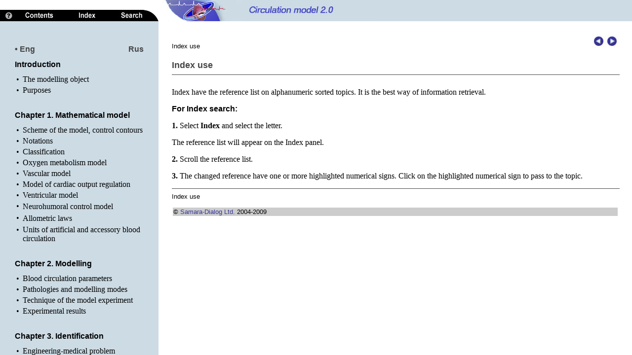

--- FILE ---
content_type: text/html
request_url: http://www.samara-dialog.ru/help/eng/helpintro02.htm
body_size: 3966
content:
<!DOCTYPE HTML PUBLIC "-//W3C//DTD HTML 4.0 Transitional//EN"
			"http://www.w3.org/TR/REC-html40/loose.dtd">
<HTML>
<HEAD>
  <META NAME="RCS-NAME" CONTENT="$Name: hbh_03 $">
  <META NAME="RCS-FILE" CONTENT="$RCSfile: helpintro02.htm,v $">
  <META NAME="RCS-REVISION" CONTENT="$Revision: 1.31 $">
  <META HTTP-EQUIV="Content-Type" CONTENT="text/html; charset=windows-1251">
  
  <META NAME="contenttype" CONTENT="Help">
  <TITLE>Index use</TITLE>
  <SCRIPT LANGUAGE="JavaScript">
  	<!--
    var prev=new Array("out", "over");
    var next=new Array("out", "over");
    
    prev["out"] = "../images/prev.jpg";
    prev["over"] = "../images/prevover.jpg";
    next["out"] = "../images/next.jpg";
    next["over"] = "../images/nextover.jpg";

  	function HandleContext()
  	{
		var thisLocation = document.location;
  		if( document.location == top.location ) {
			top.location.replace("help.htm");
			top.document.cookie = "content=" +thisLocation;
  		}
  	}
  	// -->
  </SCRIPT>
  <CSACTIONS>
    <CSACTION NAME="B47DCFF48" CLASS="Netscape CSS Fix" TYPE="ONLOAD">
  </CSACTIONS>
  <CSACTIONITEM NAME="B47DCFF48">
  </CSACTIONITEM>
  
  <CSSCRIPTDICT>
	  <SCRIPT LANGUAGE="JavaScript" SRC="../csnsfix.js">
	  </SCRIPT> 
	</CSSCRIPTDICT>
	<CSACTIONDICT>
	<SCRIPT>
		<!--
	  CSInit[CSInit.length] = new Array(CSNSFix);
		//-->	
	</SCRIPT> 
	</CSACTIONDICT>

   <LINK HREF="../help.css" REL="styleSheet" TYPE="text/css">
</HEAD>
<BODY BGCOLOR="white" ALINK="#333399" LINK="#333399" VLINK="#333399" TEXT="#000" LEFTMARGIN="0" TOPMARGIN="0" ONLOAD="HandleContext();CSScriptInit();"><TABLE BORDER="0" CELLPADDING="27px" CELLSPACING="0" WIDTH="100%">
  <TR>
    <TD>
<TABLE BORDER="0" CELLPADDING="0" CELLSPACING="0" WIDTH="100%"><TR><TD VALIGN="top" ALIGN="left"><FONT SIZE="2">&nbsp;
</FONT>
<DIV CLASS="parentlink"><font size="2">Index use</font></DIV>

</TD><TD VALIGN="top" ALIGN="right" WIDTH="60px" NOWRAP><A HREF="helpintro03.htm" NAME="topnexthref" ONMOUSEOUT="document.images.topnext.src=next['out']" ONMOUSEOVER="document.images.topnext.src=next['over']" ><IMG SRC="../images/next.jpg" HEIGHT="27" WIDTH="27" ALIGN="right" NAME="topnext" BORDER="0" HSPACE="0" VSPACE="0" ALT="Next topic"></A><A HREF="helpintro01.htm" NAME="topprevhref" ONMOUSEOUT="document.images.topprev.src=prev['out']" ONMOUSEOVER="document.images.topprev.src=prev['over']" ><IMG SRC="../images/prev.jpg" HEIGHT="27" WIDTH="27" ALIGN="right" NAME="topprev" BORDER="0" HSPACE="0" VSPACE="0" ALT="Previous topic"></A></TD>
</TR></TABLE>

<FONT SIZE="6" class="head2"><br>
Index use</FONT>
<DIV CLASS="rule">
  <HR COLOR="#464646" NOSHADE SIZE="1" WIDTH="100%"></DIV>
<P CLASS="paragraph"><font size="3"><br>
Index have the reference list on alphanumeric sorted topics. It is the best way of information retrieval.</font></P>
<P CLASS="headstep"><font size="3">For Index search:</font></P>
<P CLASS="numberstep"><font size="3"><SPAN CLASS="bold">1.&#32;</SPAN> Select <span class="number">Index</span> and select the letter.</font></P>
<P CLASS="paragraph"><font size="3">The reference list will appear on the Index panel.</font></P>
<P CLASS="numberstep"><font size="3"><SPAN CLASS="bold">2. &#32;</SPAN> Scroll the reference list.</font></P>
<P CLASS="numberstep"><font size="3"><SPAN CLASS="bold">3. &#32;</SPAN> The changed reference have one or more highlighted numerical signs. Click on the highlighted numerical sign to pass to the topic.</font></P>
<DIV CLASS="rule2"><HR COLOR="#464646" NOSHADE SIZE="1" WIDTH="100%"></DIV><FONT SIZE="2">
<P CLASS="parentlinkbottom">Index use</P>
</FONT>
<table width="100%" border="0">
 <tr>
    <td width="100%" bgcolor="#CCCCCC"><P CLASS="parentlinkbottom"> <font size="2">&copy; <a href="http://www.samara-dialog.ru/eng/" target="_blank">Samara-Dialog Ltd.</a> 2004-2009</font></P></td>
 </tr>
</table>
    </TD>
  </TR>
</TABLE>
</BODY>
</HTML>



--- FILE ---
content_type: text/html
request_url: http://www.samara-dialog.ru/help/eng/help.htm
body_size: 20391
content:
<!DOCTYPE HTML PUBLIC "-//W3C//DTD HTML 4.0 Frameset//EN"
			"http://www.w3.org/TR/REC-html40/frameset.dtd">
<HTML>
<HEAD>
	<META NAME="HTML_CLEANUP_VERSION" CONTENT="1.49">
  <META NAME="RCS-NAME" CONTENT="$Name: hbh_03 $">
  <META NAME="RCS-FILE" CONTENT="$RCSfile: wwhfset.asp,v $">
  <META NAME="RCS-REVISION" CONTENT="$Revision: 1.36 $">
	<TITLE>Circulation model Help</TITLE>
	<META HTTP-EQUIV="content-type" CONTENT="text/html;charset=windows-1251">
	
  <META NAME="ROBOTS" CONTENT="NOINDEX">
  <SCRIPT LANGUAGE="Javascript">
    <!--
		var isNav4, isIE4, isNav4Mac;
		if (navigator.appVersion.charAt(0) == "4") {
		   if (navigator.appName == "Netscape") {
		      isNav4 = true;
		      isIE4 = false;
		      if (navigator.appVersion.indexOf("Macintosh") != -1)
		         isNav4Mac=true;
		   } else if (navigator.appVersion.indexOf("MSIE") != -1) {
		      isIE4 = true;
		      isNav4 = false;
		   }
		}
		var contentshref="";
//		var st=new Array;
//		var desc=new Array;
		// -->
  </SCRIPT>

<SCRIPT LANGUAGE="JavaScript">
<!--
// Массив 'dbFilesArr' содержит 256 ссылок (в соответствии с ASCII).
// Имена файлов с БД английских слов (по файлам разложены в соответствии с первой буквой).

var dbFilesArr = new Array("","","","","","","","","","",
                           "","","","","","","","","","",
                           "","","","","","","","","","",
                           "","","","","","","","","","",
                           "","","","","","","","","","",
                           "","","","","","","","","","",
                           "","","","","","","","","","",
                           "","","","","","","","","","",
                           "","","","","","","","","","",
                           "","","","","","","",
						   "db_eng_01.htm","db_eng_02.htm","db_eng_03.htm","db_eng_04.htm",
						   "db_eng_05.htm","db_eng_06.htm","db_eng_07.htm","db_eng_08.htm",
						   "db_eng_09.htm","db_eng_10.htm","db_eng_11.htm","db_eng_12.htm",
						   "db_eng_13.htm","db_eng_14.htm","db_eng_15.htm","db_eng_16.htm",
						   "db_eng_17.htm","db_eng_18.htm","db_eng_19.htm","db_eng_20.htm",
						   "db_eng_21.htm","db_eng_22.htm","db_eng_23.htm","db_eng_24.htm",
						   "db_eng_25.htm","db_eng_26.htm",
						   "","","","","","","","","","","",
						   "","","","","","","","","","","",
						   "","","","","","","","","","","",
						   "","","","","","","","","","","",
						   "","","","","","","","","","","",
						   "","","","","","","","","","","",
						   "","","","","","","","","","","",
						   "","","","","","","","","","","",
						   "","","","","","","","","","","",
						   "","","","","","","","","","","",
						   "","","","","","","","","","","",
						   "","","","","","","","","","","",
						   "","");

// Массив 'dbRusFilesArr' содержит сылки (в соответствии с Unicode-1071).
// Имена файлов с БД русских слов (по файлам разложены в соответствии с первой буквой).
var dbRusFilesArr = new Array("db_rus_01.htm","db_rus_02.htm","db_rus_03.htm","db_rus_04.htm",
"db_rus_05.htm","db_rus_06.htm","db_rus_07.htm","db_rus_08.htm","db_rus_09.htm","","db_rus_11.htm",
"db_rus_12.htm","db_rus_13.htm","db_rus_14.htm","db_rus_15.htm","db_rus_16.htm","db_rus_17.htm",
"db_rus_18.htm","db_rus_19.htm","db_rus_20.htm","db_rus_21.htm","db_rus_22.htm","db_rus_23.htm",
"db_rus_24.htm","db_rus_25.htm","db_rus_26.htm","","","","db_rus_30.htm","db_rus_31.htm",
"db_rus_32.htm", "","db_rus_06.htm");

// Массив слов, игнорируемых системой поиска.
var stopwordsArr = new Array("after","all","also","an","and","another","any","are","as","at",
"be","because","been","before","being","between","both","but","by","came","can","come","copyright",
"corp","corporation","could","did","do","each","for","from","get","got","has","had","he","have",
"her","here","him","himself","his","how","if","in","inc","into","is","it","its","like","make","many",
"me","might","more","most","much","must","my","never","now","of","on","one","only","or","other",
"our","out","over","no","not","reserved","rights","said","same","see","should","since","so","some",
"still","such","take","than","that","the","their","them","then","there","these","they","this",
"those","through","to","too","under","up","us","use","very","was","way","we","well","were","what",
"where","which","while","who","will","with","would","you","your","a","b","c","d","e","f","g","h","i",
"j","k","l","m","n","o","p","q","r","s","t","u","v","w","x","y","z","1","2","3","4","5","6","7","8",
"9","0","10","11","12","13","14","15","16","17","18","19","20","21","22","23","24","25","26","27",
"28","29","30","1995","1996","1997","1998","1999","2000","2001","2002","2003","2004","2005","2006","2007","2009",
"©1995","©1996","©1997","©1998","©1999","©2000","©2001","©2002","©2003","©2004","©2005","©2006","©2007","©2009",
"|","-","--","/","&","©","®",
"об","также","на","или","впрочем","как","никак","никакой","никакая","никакое","не","нет",
"все","за","в","вне","прочий","прочие","прочее","прочая","другой","другая","другое","другие",
"а","б","в","г","д","е","ё","ж","з","и","й","к","л","м","н","о","п","р","с","т","у","ф","х","ц",
"ч","ш","щ","ь","ы","ъ","э","ю","я","ты","он","она","они","вместе","целый","целая","целые",
"пока","право","права","лево","верх","низ","после","перед","его","её","их","твой","твоя","твоё","твое",
"только","столько","под","над","перед","сегодня","теперь","сейчас","мой","моя","моё","мое",
"очень","это","эта","эти","этих");

var doStopwordsRemoval = 1;

var desc=new Array(173);

desc[0] =new Array("Empty page","blank.htm");
desc[1] =new Array("About","about.htm");
desc[2] =new Array("ADC measurements","adc.htm");
desc[3] =new Array("Animation","animate.htm");
desc[4] =new Array("Arterial systemic model","arterial.htm");
desc[5] =new Array("Units of artificial and accessory blood circulation","artifical.htm");
desc[6] =new Array("Arterial pulmonary model","artteriar.htm");
desc[7] =new Array("Copyright","autors.htm");
desc[8] =new Array("Capillary systemic model","capillaryl.htm");
desc[9] =new Array("Capillary pulmonic model","capillaryr.htm");
desc[10]=new Array("Cardiac center model","center.htm");
desc[11]=new Array("Setting of ADC parameters","channel.htm");
desc[12]=new Array("Classification","classification.htm");
desc[13]=new Array("Computer implementation","comprelease.htm");
desc[14]=new Array("Контуры управления","controls.htm");
desc[15]=new Array("Scheme of the model","diagram.htm");
desc[16]=new Array("Manual measurements","digitizing.htm");
desc[17]=new Array("Purposes","goals.htm");
desc[18]=new Array("Model of cardiac output regulation","heart.htm");
desc[19]=new Array("Mathematical model of intraaortic balloon pump (IABP)","iabp.htm");
desc[20]=new Array("Identification","ident.htm");
desc[21]=new Array("Estimation criteria","identification.htm");
desc[22]=new Array("Engineering-medical problem definition","idintro.htm");
desc[23]=new Array("Package of measurements","idpackage.htm");
desc[24]=new Array("Measurements page","idpage.htm");
desc[25]=new Array("Identification procedure","idprocess.htm");
desc[26]=new Array("Info","info.htm");
desc[27]=new Array("Introduction","intro.htm");
desc[28]=new Array("Measurements","measure.htm");
desc[29]=new Array("Intraaortic baloon pump","mode0.htm");
desc[30]=new Array("Cardioaccelerator","mode1.htm");
desc[31]=new Array("Total artificial heart","mode2.htm");
desc[32]=new Array("Mathematical model","model.htm");
desc[33]=new Array("Modelling","modelling.htm");
desc[34]=new Array("Modelling page","modelpage.htm");
desc[35]=new Array("Structural modes","modes.htm");
desc[36]=new Array("The panel of modes","modespanel.htm");
desc[37]=new Array("Monitoring","monitoring.htm");
desc[38]=new Array("Neurohumoral control model","nevro.htm");
desc[39]=new Array("The modelling object","object.htm");
desc[40]=new Array("Oxygen metabolism model","oxygen.htm");
desc[41]=new Array("Technique of identification experiment","pageid.htm");
desc[42]=new Array("Concentration of hemoglobin in the blood","parameter0.htm");
desc[43]=new Array("Oxygen demand","parameter1.htm");
desc[44]=new Array("Venous systemic stressless volume","parameter10.htm");
desc[45]=new Array("Capillary systemic sympathetic sensitivity","parameter11.htm");
desc[46]=new Array("Capillary systemic sensitivity to oxygen debt","parameter12.htm");
desc[47]=new Array("Arterial systemic sympathetic sensitivity","parameter15.htm");
desc[48]=new Array("Arterial systemic tone","parameter16.htm");
desc[49]=new Array("Venous systemic tone","parameter18.htm");
desc[50]=new Array("Reactivity of cardiac center","parameter19.htm");
desc[51]=new Array("Total metabolism intensity","parameter2.htm");
desc[52]=new Array("Baroreceptor sensitivity of cardiac center","parameter20.htm");
desc[53]=new Array("Weariness sensitivity of cardiac center","parameter21.htm");
desc[54]=new Array("Stress","parameter22.htm");
desc[55]=new Array("Base activity of cardiac center","parameter23.htm");
desc[56]=new Array("Inotropic status of the left ventricle","parameter26.htm");
desc[57]=new Array("Action threshold of Frank-Starlings's law","parameter27.htm");
desc[58]=new Array("Wall elasticity in the left ventricle","parameter28.htm");
desc[59]=new Array("Stressless volume in the left ventricle","parameter29.htm");
desc[60]=new Array("Organism functional status","parameter3.htm");
desc[61]=new Array("Residual pressure in the left ventricle","parameter30.htm");
desc[62]=new Array("Total blood volume","parameter31.htm");
desc[63]=new Array("Baroreceptor sensitivity threshold","parameter32.htm");
desc[64]=new Array("Respiratory sensitivity of cardiac center","parameter33.htm");
desc[65]=new Array("Arterial pulmonic base elasticity","parameter35.htm");
desc[66]=new Array("Arterial pulmonary tone","parameter36.htm");
desc[67]=new Array("Arterial pulmonary stressless volume","parameter37.htm");
desc[68]=new Array("Arterial pulmonary sympathetic sensitivity","parameter38.htm");
desc[69]=new Array("Inotropic status of the right ventricle","parameter39.htm");
desc[70]=new Array("Arterial systemic conductivity","parameter4.htm");
desc[71]=new Array("Venous pulmonary base elasticity","parameter40.htm");
desc[72]=new Array("Venous pulmonary tone","parameter41.htm");
desc[73]=new Array("Venous pulmonary stressless volume","parameter42.htm");
desc[74]=new Array("Capillary pulmonary base conductivity","parameter43.htm");
desc[75]=new Array("Capillary pulmonary sympathetic sensitivity","parameter44.htm");
desc[76]=new Array("Capillary pulmonary sensitivity to oxygen debt","parameter45.htm");
desc[77]=new Array("Venous pulmonary base conductivity","parameter46.htm");
desc[78]=new Array("Arterial pulmonary conductivity","parameter48.htm");
desc[79]=new Array("Body mass","parameter49.htm");
desc[80]=new Array("Venous systemic base conductivity","parameter5.htm");
desc[81]=new Array("Stress sensitivity of cardiac center","parameter50.htm");
desc[82]=new Array("Wall elasticity in the right ventricle","parameter51.htm");
desc[83]=new Array("Stressless volume in the right ventricle","parameter52.htm");
desc[84]=new Array("Residual pressure in the right ventricle","parameter53.htm");
desc[85]=new Array("Regurgitation factor in the aortic valve","parameter54.htm");
desc[86]=new Array("Regurgitation factor in the mitral valve","parameter55.htm");
desc[87]=new Array("Regurgitation factor in the pulmonary valve","parameter56.htm");
desc[88]=new Array("Regurgitation in the tricupsid valve","parameter57.htm");
desc[89]=new Array("Capillary systemic base conductivity","parameter6.htm");
desc[90]=new Array("Arterial systemic base elasticity","parameter7.htm");
desc[91]=new Array("Venous systemic base elasticity","parameter8.htm");
desc[92]=new Array("Arterial systemic unintense volume","parameter9.htm");
desc[93]=new Array("Blood circulation parameters","parameters.htm");
desc[94]=new Array("Hypoxia","patology0.htm");
desc[95]=new Array("Systolic left ventricular dysfunction","patology1.htm");
desc[96]=new Array("Diastolic left ventricular dysfunction","patology10.htm");
desc[97]=new Array("Bleeding","patology11.htm");
desc[98]=new Array("Diastolic right ventricular dysfunction","patology12.htm");
desc[99]=new Array("Exercise stress","patology13.htm");
desc[100]=new Array("Aortic stenosis","patology14.htm");
desc[101]=new Array("Mitral stenosis","patology15.htm");
desc[102]=new Array("Baroreceptor blockade","patology16.htm");
desc[103]=new Array("Arterial hypertension","patology17.htm");
desc[104]=new Array("Systolic right ventricular dysfunction","patology2.htm");
desc[105]=new Array("Aortic valve failure","patology3.htm");
desc[106]=new Array("Pulmonary valve failure","patology4.htm");
desc[107]=new Array("Mitral valve failure","patology5.htm");
desc[108]=new Array("Tricupsid valve failure","patology6.htm");
desc[109]=new Array("Extrasystole","patology7.htm");
desc[110]=new Array("Paroxysmal tachycardia","patology8.htm");
desc[111]=new Array("Atrial fibrillation","patology9.htm");
desc[112]=new Array("Pathologies and modelling modes","patologys.htm");
desc[113]=new Array("Oxygen metabolism","prmgroup0.htm");
desc[114]=new Array("Vessels parameters","prmgroup1.htm");
desc[115]=new Array("Neurohumoral control parameters","prmgroup2.htm");
desc[116]=new Array("Heart characteristics","prmgroup3.htm");
desc[117]=new Array("Other parameters","prmgroup4.htm");
desc[118]=new Array("Arterial parameters","prmgroup5.htm");
desc[119]=new Array("Venous parameters","prmgroup6.htm");
desc[120]=new Array("Capillary parameters","prmgroup7.htm");
desc[121]=new Array("Pathologies and parametrical modes","prmmodes.htm");
desc[122]=new Array("Parameters","prmpanel.htm");
desc[123]=new Array("Main program window","program.htm");
desc[124]=new Array("Receptor model","receptor.htm");
desc[125]=new Array("Notations","signs.htm");
desc[126]=new Array("Some modelling aspects of a total artificial heart (TAH)","tah.htm");
desc[127]=new Array("Technologies","technology.htm");
desc[128]=new Array("Vascular model","vascular.htm");
desc[129]=new Array("Ventricle model","ventricle.htm");
desc[130]=new Array("Venous systemic model","viensl.htm");
desc[131]=new Array("Venous systemic model","viensr.htm");
desc[132]=new Array("Zoom","zoom.htm");
desc[133]=new Array("Topic view","helpintro01.htm");
desc[134]=new Array("Index use","helpintro02.htm");
desc[135]=new Array("Search use","helpintro03.htm");
desc[136]=new Array("Settings of Internet browser","helpintro04.htm");
desc[137]=new Array("References","referenses.htm");
desc[138]=new Array("Observability","supervision.htm");
desc[139]=new Array("Identifiability","identity.htm");
desc[140]=new Array("Methods of solution of identification problem","methods.htm");
desc[141]=new Array("Identification > Experimental results","expresults.htm");
desc[142]=new Array("Technique of the model experiment","methodic.htm");
desc[143]=new Array("Modelling > Experimental results","expresults0.htm");
desc[144]=new Array("DAC-ADC test mode","adctest.htm");
desc[145]=new Array("Procedure of ADC measurements","adcprocess.htm");
desc[146]=new Array("Additional options","additional.htm");
desc[147]=new Array("Measuring system","msystem.htm");
desc[148]=new Array("Methods of measurement","mprocess.htm");
desc[149]=new Array("Storing of measurements","mstore.htm");
desc[150]=new Array("Authorization of laboratory data","autorization.htm");
desc[151]=new Array("Saving of laboratory data","labsaving.htm");
desc[152]=new Array("Storing of laboratory data","labdata.htm");
desc[153]=new Array("Registration in Web laboratory","registration.htm");
desc[154]=new Array("General description of measuring complex","adccomplex.htm");
desc[155]=new Array("Schemes of signal connection","adcsignal.htm");
desc[156]=new Array("Properties of laboratory data","labdataprop.htm");
desc[157]=new Array("Loading of laboratory data","labloading.htm");
desc[158]=new Array("Data hosting in Web laboratory","webdata.htm");
desc[159]=new Array("Creating and setting of SQL laboratory","sqllab.htm");
desc[160]=new Array("Data storing in SQL laboratory","sqllabdata.htm");
desc[161]=new Array("Options of identification","idoptions.htm");
desc[162]=new Array("Saturation of arterial blood","parameter58.htm");
desc[163]=new Array("Oxygen capacity of hemoglobin","parameter59.htm");
desc[164]=new Array("Anaemia","patology18.htm");
desc[165]=new Array("Allometric laws","allometric.htm");
desc[166]=new Array("Measuring paradigm","paradigm.htm");
desc[167]=new Array("Measurement of blood pressure","mpressure.htm");
desc[168]=new Array("Measurement of blood flow","mflow.htm");
desc[169]=new Array("Measurement of volumes","mvolume.htm");
desc[170]=new Array("Measurement of blood oxygenation","moxy.htm");
desc[171]=new Array("Measurement of the duration of the phases of cardiac cycle","mphase.htm");
desc[172]=new Array("Measurement of physical activity","moutput.htm");

// -->
</SCRIPT>

  <SCRIPT LANGUAGE="Javascript">
    <!--

//  getCookieVal and GetCookie функции
function getCookieVal(offset) 
{
  var endstr=document.cookie.indexOf(";",offset);
  if (endstr==-1)endstr=document.cookie.length;
  return unescape(document.cookie.substring(offset, endstr));
}

function GetCookie(name) 
{
  var arg=name+"=";
  var alen=arg.length;
  var clen=document.cookie.length;
  var i=0;
  while(i<clen){
    var j=i+alen;
    if(document.cookie.substring(i,j)==arg)return getCookieVal(j);
    i=document.cookie.indexOf(" ",i)+1;
    if(i==0)break; 
  }
  return null;
}

function displaySearchResult(href,t)
{
   Help_right.location.href=href;
   contentshref=href;
}
    // -->
  </SCRIPT>
</HEAD>

<SCRIPT LANGUAGE="JavaScript">
    <!--
	var contentCookie = GetCookie("content");
	var contentDest = "helpsplash.htm";

	if( (contentCookie != null) && (contentCookie.indexOf("htm") != -1) ) 
	{
		document.cookie = "content="; 
		contentDest = contentCookie;
	}
				
	document.write("<FRAMESET ROWS=\"43px,*\" BORDER=\"0\" FRAMESPACING=\"0\" FRAMEBORDER=\"0\">");
	document.write("<FRAMESET COLS=\"*,0\" BORDER=\"0\" FRAMESPACING=\"0\" FRAMEBORDER=\"0\">");
	document.write("<FRAME SRC=\"helpbanner.htm\" ID=\"Help_top\" NAME=\"Help_top\" SCROLLING=\"no\" FRAMEBORDER=\"0\" NORESIZE MARGINHEIGHT=\"0\" MARGINWIDTH=\"0\">");
	document.write("<FRAME SRC=\"helpsearchcache.htm\" ID=\"search_cache\" NAME=\"search_cache\" SCROLLING=\"no\" FRAMEBORDER=\"0\" NORESIZE MARGINHEIGHT=\"0\" MARGINWIDTH=\"0\">");
	document.write("</FRAMESET>");
	document.write("<FRAMESET COLS=\"321px,*\" BORDER=\"0\" FRAMESPACING=\"0\" FRAMEBORDER=\"0\">");
	document.write("<FRAME SRC=\"helptoc.htm\" ID=\"Help_left\" NAME=\"Help_left\" FRAMEBORDER=\"0\" NORESIZE MARGINHEIGHT=\"0\" MARGINWIDTH=\"0\">");
	document.write("<FRAME SRC=\"");
	document.write( contentDest );
	document.write("\" ID=\"Help_right\" NAME=\"Help_right\" FRAMEBORDER=\"0\" MARGINHEIGHT=\"0\" MARGINWIDTH=\"0\" SCROLLING=\"yes\">");
	document.write("</FRAMESET>");
	document.write("</FRAMESET>");
	document.write("<NOFRAMES><BODY></BODY></NOFRAMES>");
    // -->
</SCRIPT>
<NOSCRIPT>
<FRAMESET ROWS="43px,*" BORDER="0" FRAMESPACING="0" FRAMEBORDER="0">
	<FRAMESET COLS="*,0" BORDER="0" FRAMESPACING="0" FRAMEBORDER="0">
	  <FRAME SRC="helpbanner.htm" ID="Help_top" NAME="Help_top" SCROLLING="no" FRAMEBORDER="0" NORESIZE MARGINHEIGHT="0" MARGINWIDTH="0">
	  <FRAME SRC="helpsearchcache.htm" ID="search_cache" NAME="search_cache" SCROLLING="no" FRAMEBORDER="0" NORESIZE MARGINHEIGHT="0" MARGINWIDTH="0">
	</FRAMESET>
	<FRAMESET COLS="321px,*" BORDER="0" FRAMESPACING="0" FRAMEBORDER="0">
		<FRAME SRC="helptoc.htm" ID="Help_left" NAME="Help_left" FRAMEBORDER="0" NORESIZE MARGINHEIGHT="0" MARGINWIDTH="0">
		<FRAME SRC="helpsplash.htm" ID="Help_right" NAME="Help_right" FRAMEBORDER="0" MARGINHEIGHT="0" MARGINWIDTH="0" SCROLLING="yes">
	</FRAMESET>
</FRAMESET>
</NOSCRIPT>
<NOFRAMES>
  <BODY>
		<A HREF="helpintrotoc.htm">How to use Help</A> 
		<A HREF="helptoc.htm" >Contents</A>
	</BODY>
</NOFRAMES>
</HTML>


--- FILE ---
content_type: text/html
request_url: http://www.samara-dialog.ru/help/eng/helpbanner.htm
body_size: 8329
content:
<!DOCTYPE HTML PUBLIC "-//W3C//DTD HTML 4.0 Transitional//EN"
			"http://www.w3.org/TR/REC-html40/loose.dtd">
<HTML>
<HEAD>
  <META NAME="RCS-NAME" CONTENT="$Name: hbh_03 $">
  <META NAME="RCS-FILE" CONTENT="$RCSfile: helpbanner.htm,v $">
  <META NAME="RCS-REVISION" CONTENT="$Revision: 1.30 $">
	<META HTTP-EQUIV="content-type" CONTENT="text/html;charset=windows-1251">
	
  <META NAME="ROBOTS" CONTENT="NOINDEX">
	<CSACTIONS>
		<CSACTION NAME="B47DCFF48" CLASS="Netscape CSS Fix" TYPE="ONLOAD">
	</CSACTIONS>
	<CSACTIONITEM NAME="B47DCFF48">
	</CSACTIONITEM>
	<CSSCRIPTDICT>
		<SCRIPT>
			<!--
			CSStopExecution = false;
			CSInit = new Array;
			function CSScriptInit() {
			if(typeof(skipPage) != "undefined") { if(skipPage) return; }
			idxArray = new Array;
			for(var i=0;i<CSInit.length;i++)
				idxArray[i] = i;
			CSAction2(CSInit, idxArray);
			}
			CSAg = window.navigator.userAgent; CSBVers = parseInt(CSAg.charAt(CSAg.indexOf("/")+1),10);
			function IsIE() { return CSAg.indexOf("MSIE") > 0;}
			function CSIEStyl(s) { return document.all.tags("div")[s].style; }
			function CSNSStyl(s) { return CSFindElement(s,0); }
			function CSFindElement(n,ly) { if (CSBVers < 4) return document[n];
				var curDoc = ly ? ly.document : document; var elem = curDoc[n];
				if (!elem) { for (var i=0;i<curDoc.layers.length;i++) {
					elem = CSFindElement(n,curDoc.layers[i]); if (elem) return elem; }}
				return elem;
			}
			function CSClickReturn () {
				var bAgent = window.navigator.userAgent; 
				var bAppName = window.navigator.appName;
				if ((bAppName.indexOf("Explorer") >= 0) && (bAgent.indexOf("Mozilla/3") >= 0) && (bAgent.indexOf("Mac") >= 0))
					return true; // dont follow link
				else return false; // dont follow link
			}
			function CSButtonReturn () {
				var bAgent = window.navigator.userAgent; 
				var bAppName = window.navigator.appName;
				if ((bAppName.indexOf("Explorer") >= 0) && (bAgent.indexOf("Mozilla/3") >= 0) && (bAgent.indexOf("Mac") >= 0))
					return false; // follow link
				else return true; // follow link
			}
			CSIm = new Object();
			function CSIShow(n,i) {
				if (document.images) {
					if (CSIm[n]) {
						var img = (!IsIE()) ? CSFindElement(n,0) : document[n];
						if (img && typeof(CSIm[n][i].src) != "undefined") {img.src = CSIm[n][i].src;}
						if(i != 0)
							self.status = CSIm[n][3];
						else
							self.status = " ";
						return true;
					}
				}
				return false;
			}
			function CSILoad(action) {
				im = action[1];
				if (document.images) {
					CSIm[im] = new Object();
					for (var i=2;i<5;i++) {
						if (action[i] != '') { CSIm[im][i-2] = new Image(); CSIm[im][i-2].src = action[i]; }
						else CSIm[im][i-2] = 0;
					}
					CSIm[im][3] = action[5];
				}
			}
			CSStopExecution = false;

			function CSAction(array) { 
				return CSAction2(CSAct, array);
			}
			function CSAction2(fct, array) { 
				var result;
				for (var i=0;i<array.length;i++) {
					if(CSStopExecution) return false; 
					var actArray = fct[array[i]];
					if(actArray == null) return false; 

					var tempArray = new Array;
					for(var j=1;j<actArray.length;j++) {
						if((actArray[j] != null) && (typeof(actArray[j]) == "object") && (actArray[j].length == 2)) {
							if(actArray[j][0] == "VAR") {
								tempArray[j] = CSStateArray[actArray[j][1]];
							}
							else {
								if(actArray[j][0] == "ACT") {
									tempArray[j] = CSAction(new Array(new String(actArray[j][1])));
								}
							else
								tempArray[j] = actArray[j];
							}
						}
						else
							tempArray[j] = actArray[j];
					}			
					result = actArray[0](tempArray);
				}
				return result;
			}
			CSAct = new Object;
			function CSFixFct() {
				var d = document; var w = window;
				if (d.cs.csFix.w != w.innerWidth || d.cs.csFix.h != w.innerHeight) {
					d.location = d.location; }
			}
			function CSNSFix(action) { 
				var d = document; var w = window;
				if ((navigator.appName == 'Netscape') && (parseInt(navigator.appVersion) == 4)) {
					if (typeof d.cs == 'undefined') { 
						d.cs = new Object;
						d.cs.csFix = new Object; 
					} else if (CSIsFrame (w) == true) CSFixFct();
					d.cs.csFix.w = w.innerWidth;
					d.cs.csFix.h = w.innerHeight; 
					window.onresize = CSFixFct;
				  }
			}
			function CSIsFrame (window) {
				var rootWindow = window.parent;
				if (rootWindow == 'undefined') return false;
				for (i = 0; i < rootWindow.frames.length; i++)
					if (window == rootWindow.frames[i]) return true;
				return false;
			}

			// -->
		</SCRIPT> 
	</CSSCRIPTDICT>
	<CSACTIONDICT>
		<SCRIPT>
			<!--
			CSInit[CSInit.length] = new Array(CSILoad,/*CMP*/"button",/*URL*/"../images/eng/tabhelp.gif",/*URL*/"../images/eng/tabhelpover.gif",/*URL*/"","How to use Help");
			CSInit[CSInit.length] = new Array(CSILoad,/*CMP*/"button2",/*URL*/"../images/eng/tab0.jpg",/*URL*/"../images/eng/tab0over.jpg",/*URL*/"","Contents");
			CSInit[CSInit.length] = new Array(CSILoad,/*CMP*/"button3",/*URL*/"../images/eng/tab1.jpg",/*URL*/"../images/eng/tab1over.jpg",/*URL*/"","Index");
			CSInit[CSInit.length] = new Array(CSILoad,/*CMP*/"button4",/*URL*/"../images/eng/tab2.jpg",/*URL*/"../images/eng/tab2over.jpg",/*URL*/"","Search");
			CSInit[CSInit.length] = new Array(CSNSFix);
			// -->
		</SCRIPT> 
	</CSACTIONDICT>
  <STYLE TYPE="text/css">
    <!--
    #banner {
	position: absolute;
	top: 0px;
	left: -13px;
	visibility: visible;
	width: 703px;
}
.style2 {color: #000000}
.style3 {color: #666666}
.style4 {color: #999999}
    -->
  </STYLE> 
</HEAD>
<BODY BGCOLOR="#CCDBE4" LEFTMARGIN="0" TOPMARGIN="0" STYLE="margin: 0" ONLOAD="CSScriptInit();">
<DIV ID="banner" class="style2">
	<TABLE BORDER="0" CELLPADDING="0" CELLSPACING="0" bgcolor="#666666" HSPACE="0" VSPACE="0" VALIGN="middle" NOWRAP>
		<TR bgcolor="#909090" HEIGHT="43">
			<TD BGCOLOR="white" VALIGN="bottom" WIDTH="46" HEIGHT="43" BORDER="0" HSPACE="0" VSPACE="0">
				<span class="style3"><CSOBJ W="46" H="23" T="Button" HT="images/tabhelpover.gif">
					<A HREF="helpintrotoc.htm" TARGET="Help_left" ONMOUSEOVER="return CSIShow(/*CMP*/'button',1)" ONMOUSEOUT="return CSIShow(/*CMP*/'button',0)" ONCLICK="return CSButtonReturn()"><IMG SRC="../images/eng/tabhelp.gif" WIDTH="46" HEIGHT="23" NAME="button" BORDER="0" ALT="How to use Help"></A> 
				</CSOBJ></span>
			</TD>
			<TD BGCOLOR="#FFFFFF" VALIGN="bottom" WIDTH="90" HEIGHT="43" BORDER="0" HSPACE="0" VSPACE="0">
				<span class="style3"><CSOBJ W="90" H="23" T="Button" HT="images/tab0over.gif">
					<A HREF="helptoc.htm" TARGET="Help_left" ONMOUSEOVER="return CSIShow(/*CMP*/'button2',1)" ONMOUSEOUT="return CSIShow(/*CMP*/'button2',0)" ONCLICK="return CSButtonReturn()"><IMG SRC="../images/eng/tab0.jpg" WIDTH="90" HEIGHT="23" NAME="button2" BORDER="0" ALT="Contents"></A> 
				</CSOBJ></span>
			</TD>
			<TD BGCOLOR="#FFFFFF" VALIGN="bottom" WIDTH="108" HEIGHT="43" BORDER="0" HSPACE="0" VSPACE="0">
				<span class="style3"><CSOBJ W="108" H="23" T="Button" HT="images/tab1over.gif">
					<A HREF="helpixfset.htm" TARGET="Help_left" ONMOUSEOVER="return CSIShow(/*CMP*/'button3',1)" ONMOUSEOUT="return CSIShow(/*CMP*/'button3',0)" ONCLICK="return CSButtonReturn()"><IMG SRC="../images/eng/tab1.jpg" WIDTH="108" HEIGHT="23" NAME="button3" BORDER="0" ALT="Index"></A> 
				</CSOBJ></span>
			</TD>
			<TD BGCOLOR="#FFFFFF" VALIGN="bottom" WIDTH="45" HEIGHT="43" BORDER="0" HSPACE="0" VSPACE="0">
				<span class="style3"><CSOBJ W="90" H="23" T="Button" HT="images/tab2over.gif">
					<A HREF="helpsearchfset.htm" TARGET="Help_left" ONMOUSEOVER="return CSIShow(/*CMP*/'button4',1)" ONMOUSEOUT="return CSIShow(/*CMP*/'button4',0)" ONCLICK="return CSButtonReturn()"><IMG SRC="../images/eng/tab2.jpg" WIDTH="90" HEIGHT="23" NAME="button4" BORDER="0" ALT="Search"></A> 
				</CSOBJ></span>
			</TD>
			<TD WIDTH="460" HEIGHT="43" VALIGN="bottom" bgcolor="#FFFFFF" BORDER="0" HSPACE="0" VSPACE="0">
				<div align="center" class="style4"><IMG SRC="../images/eng/banner.jpg" WIDTH="440" HEIGHT="43" BORDER="0"> 
          </div></TD>
	  </TR>
  </TABLE>
</DIV>

<h3 class="style2">&nbsp;</h3>
</BODY>
</HTML>


--- FILE ---
content_type: text/html
request_url: http://www.samara-dialog.ru/help/eng/helpsearchcache.htm
body_size: 410
content:
<HTML>
<HEAD>
  <META NAME="RCS-NAME" CONTENT="$Name: hbh_03 $">
  <META NAME="RCS-FILE" CONTENT="$RCSfile: helpsearchcache.htm,v $">
  <META NAME="RCS-REVISION" CONTENT="$Revision: 1.7 $">
  <META HTTP-EQUIV="content-type" CONTENT="text/html;charset=windows-1251">
  
  <META NAME="ROBOTS" CONTENT="NOINDEX">
</HEAD>
<BODY BGCOLOR="black" LEFTMARGIN="0" TOPMARGIN="0">
</BODY>
</HTML>


--- FILE ---
content_type: text/html
request_url: http://www.samara-dialog.ru/help/eng/helptoc.htm
body_size: 9587
content:
<!DOCTYPE HTML PUBLIC "-//W3C//DTD HTML 4.0 Transitional//EN"
			"http://www.w3.org/TR/REC-html40/loose.dtd">
<HTML>
<HEAD>
  <META NAME="RCS-NAME" CONTENT="$Name: hbh_03 $">
  <META NAME="RCS-FILE" CONTENT="$RCSfile: TOC.asp,v $">
  <META NAME="RCS-REVISION" CONTENT="$Revision: 1.24 $">
  <META HTTP-EQUIV="Content-Type" CONTENT="text/html; charset=windows-1251">
  
  <META NAME="ROBOTS" CONTENT="NOINDEX">
  <BASE TARGET="Help_right">
  <CSACTIONS>
    <CSACTION NAME="B47DD00711" CLASS="Netscape CSS Fix" TYPE="ONLOAD">
  </CSACTIONS>
  <CSACTIONITEM NAME="B47DD00711"></CSACTIONITEM>
  <CSSCRIPTDICT>
    <SCRIPT LANGUAGE="JavaScript" SRC="../csnsfix.js">
		</SCRIPT> 
  </CSSCRIPTDICT>
  <CSACTIONDICT>
    <SCRIPT>
	    <!--
	    CSInit[CSInit.length] = new Array(CSNSFix);
	    // -->
    </SCRIPT>
  </CSACTIONDICT>
  <LINK HREF="../help.css" REL="styleSheet" TYPE="text/css">
</HEAD>
<BODY BGCOLOR="#CCDBE4" ALINK="#000" LINK="#000" VLINK="#000" TEXT="#000" LEFTMARGIN="0" TOPMARGIN="0" ONLOAD="CSScriptInit();javascript:parent.document.cookie='cst=';">
<TABLE BORDER="0" CELLPADDING="27px" CELLSPACING="0" WIDTH="100%">
  <TR>
    <TD>
<FONT SIZE="3">&nbsp;</FONT>
<table width="100%" border="0">
 <tr>
    <td width="100%"><div align="left" class="head1">&bull; Eng</div></td>
    <td width="100%"><div align="right"><a href="../rus/help.htm" target="_top" class="head1">Rus</a></div></td>
 </tr>
</table>
<table width="100%"  border="0">
  <tr valign="top">
    <td height="35" colspan="2" valign="middle"><font size="3"><span class="chapnameTOC"><a href="intro.htm" class="headstep">Introduction</a></span></font></td>
  </tr>
  <tr>
    <td align="center" valign="top">&bull;</td>
    <td width="95%"><a href="object.htm" class="paragraph">The modelling object</a></td>
  </tr>
  <tr>
    <td align="center" valign="top">&bull;</td>
    <td><a href="goals.htm" class="paragraph">Purposes </a></td>
  </tr>
  <tr>
    <td align="center" valign="top">&nbsp;</td>
    <td>&nbsp;</td>
  </tr>
  <tr valign="middle">
    <td height="35" colspan="2" class="headstep"><a href="model.htm">Chapter 1. Mathematical model </a></td>
  </tr>
  <tr>
    <td align="center" valign="top">&bull;</td>
    <td><a href="diagram.htm" class="paragraph">Scheme of the model, control contours</a></td>
  </tr>
  <tr>
    <td align="center" valign="top">&bull;</td>
    <td><a href="signs.htm" class="paragraph">Notations</a></td>
  </tr>
  <tr>
    <td align="center" valign="top">&bull;</td>
    <td><a href="classification.htm" class="paragraph">Classification</a></td>
  </tr>
  <tr>
    <td align="center" valign="top">&bull;</td>
    <td><a href="oxygen.htm" class="paragraph">Oxygen metabolism model</a></td>
  </tr>
  <tr>
    <td align="center" valign="top">&bull;</td>
    <td><a href="vascular.htm" class="paragraph">Vascular model</a></td>
  </tr>
  <tr>
    <td align="center" valign="top">&bull;</td>
    <td><a href="heart.htm" class="paragraph">Model of cardiac output regulation</a> </td>
  </tr>
  <tr>
    <td align="center" valign="top">&bull;</td>
    <td class="paragraph"><a href="ventricle.htm">Ventricular model</a> </td>
  </tr>
  <tr>
    <td height="22" align="center" valign="top">&bull;</td>
    <td><a href="nevro.htm" class="paragraph">Neurohumoral control model</a></td>
  </tr>
  <tr>
    <td height="22" align="center" valign="top">&bull;</td>
    <td><a href="allometric.htm" class="paragraph">Allometric laws</a></td>
  </tr>
  <tr>
    <td height="22" align="center" valign="top">&bull;</td>
    <td><a href="artifical.htm" class="paragraph">Units of artificial and accessory blood circulation</a></td>
  </tr>
  <tr>
    <td align="center" valign="top">&nbsp;</td>
    <td>&nbsp;</td>
  </tr>
  <tr valign="top">
    <td height="35" colspan="2" valign="middle"><font size="3" class="headstep"><a href="modelling.htm">Chapter 2. Modelling</a></font></td>
    </tr>
  <tr>
    <td align="center" valign="top">&bull;</td>
    <td class="paragraph"><a href="parameters.htm">Blood circulation parameters</a></td>
  </tr>
  <tr>
    <td align="center" valign="top"><div align="center">&bull;</div></td>
    <td class="paragraph"><a href="patologys.htm">Pathologies and modelling modes</a> </td>
  </tr>
  <tr>
    <td align="center" valign="top"><div align="center">&bull;</div></td>
    <td class="paragraph"><a href="methodic.htm">Technique of the model experiment</a> </td>
  </tr>
  <tr>
    <td align="center" valign="top"><div align="center">&bull;</div></td>
    <td class="paragraph"><a href="expresults0.htm">Experimental results</a></td>
  </tr>
  <tr>
    <td align="center" valign="top">&nbsp;</td>
    <td>&nbsp;</td>
  </tr>
  <tr valign="top">
    <td height="35" colspan="2" valign="middle" class="headstep"><a href="ident.htm">Chapter 3. Identification</a></td>
  </tr>
   <tr>
    <td align="center" valign="top">&bull;</td>
    <td><a href="idintro.htm">Engineering-medical problem definition</a></td>
  </tr>
  <tr>
    <td align="center" valign="top">&bull;</td>
    <td><a href="measure.htm" class="paragraph">Measurements</a></td>
  </tr>
  <tr>
    <td align="center" valign="top">&bull;</td>
    <td><a href="supervision.htm">Observability</a></td>
  </tr>
  <tr>
    <td align="center" valign="top">&bull;</td>
    <td><a href="identity.htm">Identifiability</a></td>
  </tr>
    <tr>
    <td align="center" valign="top">&bull;</td>
    <td><a href="identification.htm" class="paragraph">Estimation criteria </a></td>
  </tr>
  <tr>
    <td align="center" valign="top">&bull;</td>
    <td><a href="methods.htm">Methods of solution of identification problem </a></td>
  </tr>
  <tr>
    <td align="center" valign="top">&bull;</td>
    <td><a href="pageid.htm">Techniques of identification experiment</a></td>
  </tr>
  <tr>
    <td align="center" valign="top">&bull;</td>
    <td><a href="expresults.htm">Experimental results</a> </td>
  </tr>
  <tr>
    <td align="center" valign="top">&nbsp;</td>
    <td>&nbsp;</td>
  </tr>
  <tr valign="top">
    <td height="35" colspan="2" valign="middle" class="headstep"><a href="comprelease.htm">Chapter 4. Computer implementation</a></td>
  </tr>
  <tr>
    <td align="center" valign="top">&bull;</td>
    <td><a href="technology.htm" class="paragraph">Technologies</a></td>
  </tr>
  <tr>
    <td align="center" valign="top">&bull;</td>
    <td><a href="program.htm">Main program window</a> </td>
  </tr>
  <tr>
    <td align="center" valign="top">&bull;</td>
    <td><a href="modelpage.htm">Modelling page</a></td>
  </tr>
  <tr>
    <td align="center" valign="top">&bull;</td>
    <td><a href="idpage.htm" class="paragraph">Measurements page</a></td>
  </tr>
  <tr>
    <td align="center" valign="top">&bull;</td>
    <td><a href="additional.htm" class="paragraph">Additional options</a></td>
  </tr>
 
  <tr>
    <td align="center" valign="top">&nbsp;</td>
    <td>&nbsp;</td>
  </tr>
  <tr valign="middle">
    <td height="35" colspan="2"><span class="headstep"><a href="referenses.htm">References</a></span></td>
    </tr>

  <tr valign="middle">
    <td height="144" colspan="2"><div align="center">
                                     
                                         <br>


<p align="center" class="parentlinkbottom"><a href="http://physiological-avatar.azurewebsites.net/" target="_blank"><img src="../images/avatar.png" alt="Promo site Physiological Avatar" title="Promo site for Physiological Avatar" border="0" width="200" height="200"></a> </p>

<P align="center" CLASS="parentlinkbottom"><a href="http://www.samara-dialog.ru" target="_blank"><img src="../images/logo.jpg" alt="ЗАО Самара-Диалог" border="0"></a> </P>

<!-- Yandex.Metrika informer -->
<a href="http://metrika.yandex.ru/stat/?id=19614460&amp;from=informer"
target="_blank" rel="nofollow"><img src="//bs.yandex.ru/informer/19614460/3_1_FFFFFFFF_EFEFEFFF_0_pageviews"
style="width:88px; height:31px; border:0;" alt="Яндекс.Метрика" title="Яндекс.Метрика: данные за сегодня (просмотры, визиты и уникальные посетители)" onclick="try{Ya.Metrika.informer({i:this,id:19614460,type:0,lang:'ru'});return false}catch(e){}"/></a>
<!-- /Yandex.Metrika informer -->

<!-- Yandex.Metrika counter -->
<script type="text/javascript">
(function (d, w, c) {
    (w[c] = w[c] || []).push(function() {
        try {
            w.yaCounter19614460 = new Ya.Metrika({id:19614460,
                    clickmap:true,
                    trackLinks:true,
                    accurateTrackBounce:true});
        } catch(e) { }
    });

    var n = d.getElementsByTagName("script")[0],
        s = d.createElement("script"),
        f = function () { n.parentNode.insertBefore(s, n); };
    s.type = "text/javascript";
    s.async = true;
    s.src = (d.location.protocol == "https:" ? "https:" : "http:") + "//mc.yandex.ru/metrika/watch.js";

    if (w.opera == "[object Opera]") {
        d.addEventListener("DOMContentLoaded", f, false);
    } else { f(); }
})(document, window, "yandex_metrika_callbacks");
</script>
<noscript><div><img src="//mc.yandex.ru/watch/19614460" style="position:absolute; left:-9999px;" alt="" /></div></noscript>
<!-- /Yandex.Metrika counter -->

    </div></td>
  </tr>
</table>
<FONT SIZE="3">
<P CLASS="chapnameTOC">&nbsp;</P>
</FONT><FONT SIZE="3">
<P CLASS="chapnameTOC">&nbsp;</P>
</FONT></TD>
  </TR>
</TABLE>
</BODY>
</HTML>



--- FILE ---
content_type: text/html
request_url: http://www.samara-dialog.ru/help/eng/helpintro02.htm
body_size: 3966
content:
<!DOCTYPE HTML PUBLIC "-//W3C//DTD HTML 4.0 Transitional//EN"
			"http://www.w3.org/TR/REC-html40/loose.dtd">
<HTML>
<HEAD>
  <META NAME="RCS-NAME" CONTENT="$Name: hbh_03 $">
  <META NAME="RCS-FILE" CONTENT="$RCSfile: helpintro02.htm,v $">
  <META NAME="RCS-REVISION" CONTENT="$Revision: 1.31 $">
  <META HTTP-EQUIV="Content-Type" CONTENT="text/html; charset=windows-1251">
  
  <META NAME="contenttype" CONTENT="Help">
  <TITLE>Index use</TITLE>
  <SCRIPT LANGUAGE="JavaScript">
  	<!--
    var prev=new Array("out", "over");
    var next=new Array("out", "over");
    
    prev["out"] = "../images/prev.jpg";
    prev["over"] = "../images/prevover.jpg";
    next["out"] = "../images/next.jpg";
    next["over"] = "../images/nextover.jpg";

  	function HandleContext()
  	{
		var thisLocation = document.location;
  		if( document.location == top.location ) {
			top.location.replace("help.htm");
			top.document.cookie = "content=" +thisLocation;
  		}
  	}
  	// -->
  </SCRIPT>
  <CSACTIONS>
    <CSACTION NAME="B47DCFF48" CLASS="Netscape CSS Fix" TYPE="ONLOAD">
  </CSACTIONS>
  <CSACTIONITEM NAME="B47DCFF48">
  </CSACTIONITEM>
  
  <CSSCRIPTDICT>
	  <SCRIPT LANGUAGE="JavaScript" SRC="../csnsfix.js">
	  </SCRIPT> 
	</CSSCRIPTDICT>
	<CSACTIONDICT>
	<SCRIPT>
		<!--
	  CSInit[CSInit.length] = new Array(CSNSFix);
		//-->	
	</SCRIPT> 
	</CSACTIONDICT>

   <LINK HREF="../help.css" REL="styleSheet" TYPE="text/css">
</HEAD>
<BODY BGCOLOR="white" ALINK="#333399" LINK="#333399" VLINK="#333399" TEXT="#000" LEFTMARGIN="0" TOPMARGIN="0" ONLOAD="HandleContext();CSScriptInit();"><TABLE BORDER="0" CELLPADDING="27px" CELLSPACING="0" WIDTH="100%">
  <TR>
    <TD>
<TABLE BORDER="0" CELLPADDING="0" CELLSPACING="0" WIDTH="100%"><TR><TD VALIGN="top" ALIGN="left"><FONT SIZE="2">&nbsp;
</FONT>
<DIV CLASS="parentlink"><font size="2">Index use</font></DIV>

</TD><TD VALIGN="top" ALIGN="right" WIDTH="60px" NOWRAP><A HREF="helpintro03.htm" NAME="topnexthref" ONMOUSEOUT="document.images.topnext.src=next['out']" ONMOUSEOVER="document.images.topnext.src=next['over']" ><IMG SRC="../images/next.jpg" HEIGHT="27" WIDTH="27" ALIGN="right" NAME="topnext" BORDER="0" HSPACE="0" VSPACE="0" ALT="Next topic"></A><A HREF="helpintro01.htm" NAME="topprevhref" ONMOUSEOUT="document.images.topprev.src=prev['out']" ONMOUSEOVER="document.images.topprev.src=prev['over']" ><IMG SRC="../images/prev.jpg" HEIGHT="27" WIDTH="27" ALIGN="right" NAME="topprev" BORDER="0" HSPACE="0" VSPACE="0" ALT="Previous topic"></A></TD>
</TR></TABLE>

<FONT SIZE="6" class="head2"><br>
Index use</FONT>
<DIV CLASS="rule">
  <HR COLOR="#464646" NOSHADE SIZE="1" WIDTH="100%"></DIV>
<P CLASS="paragraph"><font size="3"><br>
Index have the reference list on alphanumeric sorted topics. It is the best way of information retrieval.</font></P>
<P CLASS="headstep"><font size="3">For Index search:</font></P>
<P CLASS="numberstep"><font size="3"><SPAN CLASS="bold">1.&#32;</SPAN> Select <span class="number">Index</span> and select the letter.</font></P>
<P CLASS="paragraph"><font size="3">The reference list will appear on the Index panel.</font></P>
<P CLASS="numberstep"><font size="3"><SPAN CLASS="bold">2. &#32;</SPAN> Scroll the reference list.</font></P>
<P CLASS="numberstep"><font size="3"><SPAN CLASS="bold">3. &#32;</SPAN> The changed reference have one or more highlighted numerical signs. Click on the highlighted numerical sign to pass to the topic.</font></P>
<DIV CLASS="rule2"><HR COLOR="#464646" NOSHADE SIZE="1" WIDTH="100%"></DIV><FONT SIZE="2">
<P CLASS="parentlinkbottom">Index use</P>
</FONT>
<table width="100%" border="0">
 <tr>
    <td width="100%" bgcolor="#CCCCCC"><P CLASS="parentlinkbottom"> <font size="2">&copy; <a href="http://www.samara-dialog.ru/eng/" target="_blank">Samara-Dialog Ltd.</a> 2004-2009</font></P></td>
 </tr>
</table>
    </TD>
  </TR>
</TABLE>
</BODY>
</HTML>



--- FILE ---
content_type: text/css
request_url: http://www.samara-dialog.ru/help/help.css
body_size: 3927
content:
.anchor { padding-bottom: 3px }
.anchorc { padding-bottom: 3px }
.anchorcprev { padding-bottom: 3px }
.bold { font-weight: bold }
.bullet { margin-top: 0 }
.bulletsymbol { }
.caption { font-family: "Myriad Roman", Sans-Serif }
.captionprev { font-family: "Myriad Roman", Sans-Serif }
.cellbody { font-family: "Myriad Roman", Sans-Serif }
.cellheading { font-weight: bold; font-family: "Myriad Roman", Sans-Serif }
.chapname { color: #464646; font-weight: bold; font-family: "Myriad Roman", Sans-Serif; margin-top: 0; margin-bottom: 0 }
.chapnametoc { font-family: "Myriad Roman", Sans-Serif; margin-top: 0 }
.checklistnumber { font-weight: bold }
.checkliststep { font-family: "Myriad Roman", Sans-Serif }
.checklisttitle { font-weight: bold; font-family: "Myriad Roman", Sans-Serif }
.code { font-family: Courier, Monospace; margin-top: 0 }
.courier { font-family: Courier, Monospace }
.emphasis { font-style: italic }
.enter { font-family: "Myriad Roman", Sans-Serif; margin-top: 0 }
.equation { }
.equationvariable { }
.footnote { font-family: "Myriad Roman", Sans-Serif }
.grouptitlesix { font-weight: bold; font-family: "Myriad Roman", Sans-Serif; margin-top: 0; padding-left: 27px }
.head1 { color: #464646; font-weight: bold; font-family: "Myriad Roman", Sans-Serif; margin-top: 0; margin-bottom: 0 }
.head2 {
	color: #464646;
	font-weight: bold;
	font-family: "Myriad Roman", Sans-Serif;
	margin-top: 0;
	margin-bottom: 0;
	font-size: large;
	font-style: normal;
	font-variant: normal;
}
.headstep { font-weight: bold; font-family: "Myriad Roman", Sans-Serif; margin-top: 0 }
.level1ix { font-family: "Myriad Roman", Sans-Serif; margin-top: 0; margin-bottom: 0; padding-left: 27px }
.level2ix { font-family: "Myriad Roman", Sans-Serif; margin-top: 0; margin-bottom: 0; padding-left: 36px }
.level3ix { font-family: "Myriad Roman", Sans-Serif; margin-top: 0; margin-bottom: 0; padding-left: 45px }
.ltrsix { font-weight: bold; font-family: "Myriad Roman", Sans-Serif; margin-top: 0 }
.note { font-family: "Myriad Roman", Sans-Serif; margin-top: 0 }
.noteroman { font-weight: bold }
.number { font-weight: bold }
.numberstep { margin-top: 0 }
.paragraph { margin-top: 0 }
.parasymbol { }
.parentlink { font-family: "Myriad Roman", Sans-Serif; margin-top: 0 }
.parentlinkbottom { font-family: "Myriad Roman", Sans-Serif; margin-top: 0 }
.rule {
	font-family: "Myriad Roman", Sans-Serif;
	border-top-color: #000000;
}
.rule2 { font-family: "Myriad Roman", Sans-Serif }
.seealso { font-weight: bold; font-family: "Myriad Roman", Sans-Serif; margin-top: 0 }
.seealsolink { font-family: "Myriad Roman", Sans-Serif; margin-top: 0 }
.superscript { vertical-align: super }
.tablehead { font-weight: bold; font-family: "Myriad Roman", Sans-Serif; margin-top: 0 }
.tabletext { font-family: "Myriad Roman", Sans-Serif; margin-top: 0 }
.tip { font-family: "Myriad Roman", Sans-Serif; margin-top: 0 }
.webjump { text-decoration: none }
a:active { text-decoration: none }
a:hover { color: #f30; text-decoration: none }
a:link { text-decoration: none }
a:visited { text-decoration: none }
a:visited:hover { color: #f30; text-decoration: none }
.subscript {
	font-size: 12px;
	font-style: italic;
}
.comments {
	padding: 5;
	border-color: #C0C0C0;
	background-color: #FFFDEE;
	font-size: 11px;
	overflow: hidden;
	box-sizing: border-box;











-moz-box-sizing: border-box;
	position: absolute;
	left: 197px;
	top: 161px;
	width: 109px;
	height: 79px;
	border-bottom: 1;
	border-bottom-style: solid;
	border-left: 1;
	border-left-color: #999999;
	border-right: 1;
	border-right-color: #999999;
}
.computer {
	font-family: Arial, Helvetica, sans-serif;
	font-size: 12px;
	color: #0033CC;
	background-color: #FFFFFF;
}
.computer2 {

	font-family: Arial, Helvetica, sans-serif;
	color: #000066;
	background-color: #FFFFFF;
}


--- FILE ---
content_type: text/css
request_url: http://www.samara-dialog.ru/help/help.css
body_size: 3927
content:
.anchor { padding-bottom: 3px }
.anchorc { padding-bottom: 3px }
.anchorcprev { padding-bottom: 3px }
.bold { font-weight: bold }
.bullet { margin-top: 0 }
.bulletsymbol { }
.caption { font-family: "Myriad Roman", Sans-Serif }
.captionprev { font-family: "Myriad Roman", Sans-Serif }
.cellbody { font-family: "Myriad Roman", Sans-Serif }
.cellheading { font-weight: bold; font-family: "Myriad Roman", Sans-Serif }
.chapname { color: #464646; font-weight: bold; font-family: "Myriad Roman", Sans-Serif; margin-top: 0; margin-bottom: 0 }
.chapnametoc { font-family: "Myriad Roman", Sans-Serif; margin-top: 0 }
.checklistnumber { font-weight: bold }
.checkliststep { font-family: "Myriad Roman", Sans-Serif }
.checklisttitle { font-weight: bold; font-family: "Myriad Roman", Sans-Serif }
.code { font-family: Courier, Monospace; margin-top: 0 }
.courier { font-family: Courier, Monospace }
.emphasis { font-style: italic }
.enter { font-family: "Myriad Roman", Sans-Serif; margin-top: 0 }
.equation { }
.equationvariable { }
.footnote { font-family: "Myriad Roman", Sans-Serif }
.grouptitlesix { font-weight: bold; font-family: "Myriad Roman", Sans-Serif; margin-top: 0; padding-left: 27px }
.head1 { color: #464646; font-weight: bold; font-family: "Myriad Roman", Sans-Serif; margin-top: 0; margin-bottom: 0 }
.head2 {
	color: #464646;
	font-weight: bold;
	font-family: "Myriad Roman", Sans-Serif;
	margin-top: 0;
	margin-bottom: 0;
	font-size: large;
	font-style: normal;
	font-variant: normal;
}
.headstep { font-weight: bold; font-family: "Myriad Roman", Sans-Serif; margin-top: 0 }
.level1ix { font-family: "Myriad Roman", Sans-Serif; margin-top: 0; margin-bottom: 0; padding-left: 27px }
.level2ix { font-family: "Myriad Roman", Sans-Serif; margin-top: 0; margin-bottom: 0; padding-left: 36px }
.level3ix { font-family: "Myriad Roman", Sans-Serif; margin-top: 0; margin-bottom: 0; padding-left: 45px }
.ltrsix { font-weight: bold; font-family: "Myriad Roman", Sans-Serif; margin-top: 0 }
.note { font-family: "Myriad Roman", Sans-Serif; margin-top: 0 }
.noteroman { font-weight: bold }
.number { font-weight: bold }
.numberstep { margin-top: 0 }
.paragraph { margin-top: 0 }
.parasymbol { }
.parentlink { font-family: "Myriad Roman", Sans-Serif; margin-top: 0 }
.parentlinkbottom { font-family: "Myriad Roman", Sans-Serif; margin-top: 0 }
.rule {
	font-family: "Myriad Roman", Sans-Serif;
	border-top-color: #000000;
}
.rule2 { font-family: "Myriad Roman", Sans-Serif }
.seealso { font-weight: bold; font-family: "Myriad Roman", Sans-Serif; margin-top: 0 }
.seealsolink { font-family: "Myriad Roman", Sans-Serif; margin-top: 0 }
.superscript { vertical-align: super }
.tablehead { font-weight: bold; font-family: "Myriad Roman", Sans-Serif; margin-top: 0 }
.tabletext { font-family: "Myriad Roman", Sans-Serif; margin-top: 0 }
.tip { font-family: "Myriad Roman", Sans-Serif; margin-top: 0 }
.webjump { text-decoration: none }
a:active { text-decoration: none }
a:hover { color: #f30; text-decoration: none }
a:link { text-decoration: none }
a:visited { text-decoration: none }
a:visited:hover { color: #f30; text-decoration: none }
.subscript {
	font-size: 12px;
	font-style: italic;
}
.comments {
	padding: 5;
	border-color: #C0C0C0;
	background-color: #FFFDEE;
	font-size: 11px;
	overflow: hidden;
	box-sizing: border-box;











-moz-box-sizing: border-box;
	position: absolute;
	left: 197px;
	top: 161px;
	width: 109px;
	height: 79px;
	border-bottom: 1;
	border-bottom-style: solid;
	border-left: 1;
	border-left-color: #999999;
	border-right: 1;
	border-right-color: #999999;
}
.computer {
	font-family: Arial, Helvetica, sans-serif;
	font-size: 12px;
	color: #0033CC;
	background-color: #FFFFFF;
}
.computer2 {

	font-family: Arial, Helvetica, sans-serif;
	color: #000066;
	background-color: #FFFFFF;
}


--- FILE ---
content_type: text/css
request_url: http://www.samara-dialog.ru/help/help.css
body_size: 3927
content:
.anchor { padding-bottom: 3px }
.anchorc { padding-bottom: 3px }
.anchorcprev { padding-bottom: 3px }
.bold { font-weight: bold }
.bullet { margin-top: 0 }
.bulletsymbol { }
.caption { font-family: "Myriad Roman", Sans-Serif }
.captionprev { font-family: "Myriad Roman", Sans-Serif }
.cellbody { font-family: "Myriad Roman", Sans-Serif }
.cellheading { font-weight: bold; font-family: "Myriad Roman", Sans-Serif }
.chapname { color: #464646; font-weight: bold; font-family: "Myriad Roman", Sans-Serif; margin-top: 0; margin-bottom: 0 }
.chapnametoc { font-family: "Myriad Roman", Sans-Serif; margin-top: 0 }
.checklistnumber { font-weight: bold }
.checkliststep { font-family: "Myriad Roman", Sans-Serif }
.checklisttitle { font-weight: bold; font-family: "Myriad Roman", Sans-Serif }
.code { font-family: Courier, Monospace; margin-top: 0 }
.courier { font-family: Courier, Monospace }
.emphasis { font-style: italic }
.enter { font-family: "Myriad Roman", Sans-Serif; margin-top: 0 }
.equation { }
.equationvariable { }
.footnote { font-family: "Myriad Roman", Sans-Serif }
.grouptitlesix { font-weight: bold; font-family: "Myriad Roman", Sans-Serif; margin-top: 0; padding-left: 27px }
.head1 { color: #464646; font-weight: bold; font-family: "Myriad Roman", Sans-Serif; margin-top: 0; margin-bottom: 0 }
.head2 {
	color: #464646;
	font-weight: bold;
	font-family: "Myriad Roman", Sans-Serif;
	margin-top: 0;
	margin-bottom: 0;
	font-size: large;
	font-style: normal;
	font-variant: normal;
}
.headstep { font-weight: bold; font-family: "Myriad Roman", Sans-Serif; margin-top: 0 }
.level1ix { font-family: "Myriad Roman", Sans-Serif; margin-top: 0; margin-bottom: 0; padding-left: 27px }
.level2ix { font-family: "Myriad Roman", Sans-Serif; margin-top: 0; margin-bottom: 0; padding-left: 36px }
.level3ix { font-family: "Myriad Roman", Sans-Serif; margin-top: 0; margin-bottom: 0; padding-left: 45px }
.ltrsix { font-weight: bold; font-family: "Myriad Roman", Sans-Serif; margin-top: 0 }
.note { font-family: "Myriad Roman", Sans-Serif; margin-top: 0 }
.noteroman { font-weight: bold }
.number { font-weight: bold }
.numberstep { margin-top: 0 }
.paragraph { margin-top: 0 }
.parasymbol { }
.parentlink { font-family: "Myriad Roman", Sans-Serif; margin-top: 0 }
.parentlinkbottom { font-family: "Myriad Roman", Sans-Serif; margin-top: 0 }
.rule {
	font-family: "Myriad Roman", Sans-Serif;
	border-top-color: #000000;
}
.rule2 { font-family: "Myriad Roman", Sans-Serif }
.seealso { font-weight: bold; font-family: "Myriad Roman", Sans-Serif; margin-top: 0 }
.seealsolink { font-family: "Myriad Roman", Sans-Serif; margin-top: 0 }
.superscript { vertical-align: super }
.tablehead { font-weight: bold; font-family: "Myriad Roman", Sans-Serif; margin-top: 0 }
.tabletext { font-family: "Myriad Roman", Sans-Serif; margin-top: 0 }
.tip { font-family: "Myriad Roman", Sans-Serif; margin-top: 0 }
.webjump { text-decoration: none }
a:active { text-decoration: none }
a:hover { color: #f30; text-decoration: none }
a:link { text-decoration: none }
a:visited { text-decoration: none }
a:visited:hover { color: #f30; text-decoration: none }
.subscript {
	font-size: 12px;
	font-style: italic;
}
.comments {
	padding: 5;
	border-color: #C0C0C0;
	background-color: #FFFDEE;
	font-size: 11px;
	overflow: hidden;
	box-sizing: border-box;











-moz-box-sizing: border-box;
	position: absolute;
	left: 197px;
	top: 161px;
	width: 109px;
	height: 79px;
	border-bottom: 1;
	border-bottom-style: solid;
	border-left: 1;
	border-left-color: #999999;
	border-right: 1;
	border-right-color: #999999;
}
.computer {
	font-family: Arial, Helvetica, sans-serif;
	font-size: 12px;
	color: #0033CC;
	background-color: #FFFFFF;
}
.computer2 {

	font-family: Arial, Helvetica, sans-serif;
	color: #000066;
	background-color: #FFFFFF;
}


--- FILE ---
content_type: application/javascript
request_url: http://www.samara-dialog.ru/help/csnsfix.js
body_size: 2175
content:
<!--
//
// $Name: hbh_03 $
// $RCSfile: csnsfix.js,v $
// $Revision: 1.3 $
//
CSStopExecution = false;
CSInit = new Array;
function CSScriptInit() {
  if(typeof(skipPage) != "undefined") {
    if(skipPage) return; 
  }
  idxArray = new Array;
  for(var i=0;i<CSInit.length;i++) {
    idxArray[i] = i;
  }
  CSAction2(CSInit, idxArray);
}
CSStopExecution = false;
function CSAction(array) { 
  return CSAction2(CSAct, array);
}
function CSAction2(fct, array) { 
  var result;
  for (var i=0;i<array.length;i++) {
    if(CSStopExecution) return false; 
    var actArray = fct[array[i]];
    if(actArray == null) return false; 
    var tempArray = new Array;
    for(var j=1;j<actArray.length;j++) {
      if((actArray[j] != null) && (typeof(actArray[j]) == "object") && (actArray[j].length == 2)) {
        if(actArray[j][0] == "VAR") {
          tempArray[j] = CSStateArray[actArray[j][1]];
        }
        else {
          if(actArray[j][0] == "ACT") {
            tempArray[j] = CSAction(new Array(new String(actArray[j][1])));
          }
          else
            tempArray[j] = actArray[j];
        }
      }
      else
        tempArray[j] = actArray[j];
    }      
    result = actArray[0](tempArray);
  }
  return result;
}
CSAct = new Object;
function CSFixFct() {
  var d = document; var w = window;
  if (d.cs.csFix.w != w.innerWidth || d.cs.csFix.h != w.innerHeight) {
    d.location = d.location; 
  }
}
function CSNSFix(action) { 
  var d = document; var w = window;
  if ((navigator.appName == 'Netscape') && (parseInt(navigator.appVersion) == 4)) {
    if (typeof d.cs == 'undefined') { 
      d.cs = new Object;
      d.cs.csFix = new Object; 
    } 
    else if (CSIsFrame (w) == true) {
      CSFixFct();
    }
    d.cs.csFix.w = w.innerWidth;
    d.cs.csFix.h = w.innerHeight; 
    window.onresize = CSFixFct;
  }
}
function CSIsFrame (window) {
  var rootWindow = window.parent;
  if (rootWindow == 'undefined') {
    return false;
  }
  for (i = 0; i < rootWindow.frames.length; i++) {
    if (window == rootWindow.frames[i]) return true;
  }
  return false;
}
// -->


--- FILE ---
content_type: application/javascript
request_url: http://www.samara-dialog.ru/help/csnsfix.js
body_size: 2175
content:
<!--
//
// $Name: hbh_03 $
// $RCSfile: csnsfix.js,v $
// $Revision: 1.3 $
//
CSStopExecution = false;
CSInit = new Array;
function CSScriptInit() {
  if(typeof(skipPage) != "undefined") {
    if(skipPage) return; 
  }
  idxArray = new Array;
  for(var i=0;i<CSInit.length;i++) {
    idxArray[i] = i;
  }
  CSAction2(CSInit, idxArray);
}
CSStopExecution = false;
function CSAction(array) { 
  return CSAction2(CSAct, array);
}
function CSAction2(fct, array) { 
  var result;
  for (var i=0;i<array.length;i++) {
    if(CSStopExecution) return false; 
    var actArray = fct[array[i]];
    if(actArray == null) return false; 
    var tempArray = new Array;
    for(var j=1;j<actArray.length;j++) {
      if((actArray[j] != null) && (typeof(actArray[j]) == "object") && (actArray[j].length == 2)) {
        if(actArray[j][0] == "VAR") {
          tempArray[j] = CSStateArray[actArray[j][1]];
        }
        else {
          if(actArray[j][0] == "ACT") {
            tempArray[j] = CSAction(new Array(new String(actArray[j][1])));
          }
          else
            tempArray[j] = actArray[j];
        }
      }
      else
        tempArray[j] = actArray[j];
    }      
    result = actArray[0](tempArray);
  }
  return result;
}
CSAct = new Object;
function CSFixFct() {
  var d = document; var w = window;
  if (d.cs.csFix.w != w.innerWidth || d.cs.csFix.h != w.innerHeight) {
    d.location = d.location; 
  }
}
function CSNSFix(action) { 
  var d = document; var w = window;
  if ((navigator.appName == 'Netscape') && (parseInt(navigator.appVersion) == 4)) {
    if (typeof d.cs == 'undefined') { 
      d.cs = new Object;
      d.cs.csFix = new Object; 
    } 
    else if (CSIsFrame (w) == true) {
      CSFixFct();
    }
    d.cs.csFix.w = w.innerWidth;
    d.cs.csFix.h = w.innerHeight; 
    window.onresize = CSFixFct;
  }
}
function CSIsFrame (window) {
  var rootWindow = window.parent;
  if (rootWindow == 'undefined') {
    return false;
  }
  for (i = 0; i < rootWindow.frames.length; i++) {
    if (window == rootWindow.frames[i]) return true;
  }
  return false;
}
// -->


--- FILE ---
content_type: application/javascript
request_url: http://www.samara-dialog.ru/help/csnsfix.js
body_size: 2175
content:
<!--
//
// $Name: hbh_03 $
// $RCSfile: csnsfix.js,v $
// $Revision: 1.3 $
//
CSStopExecution = false;
CSInit = new Array;
function CSScriptInit() {
  if(typeof(skipPage) != "undefined") {
    if(skipPage) return; 
  }
  idxArray = new Array;
  for(var i=0;i<CSInit.length;i++) {
    idxArray[i] = i;
  }
  CSAction2(CSInit, idxArray);
}
CSStopExecution = false;
function CSAction(array) { 
  return CSAction2(CSAct, array);
}
function CSAction2(fct, array) { 
  var result;
  for (var i=0;i<array.length;i++) {
    if(CSStopExecution) return false; 
    var actArray = fct[array[i]];
    if(actArray == null) return false; 
    var tempArray = new Array;
    for(var j=1;j<actArray.length;j++) {
      if((actArray[j] != null) && (typeof(actArray[j]) == "object") && (actArray[j].length == 2)) {
        if(actArray[j][0] == "VAR") {
          tempArray[j] = CSStateArray[actArray[j][1]];
        }
        else {
          if(actArray[j][0] == "ACT") {
            tempArray[j] = CSAction(new Array(new String(actArray[j][1])));
          }
          else
            tempArray[j] = actArray[j];
        }
      }
      else
        tempArray[j] = actArray[j];
    }      
    result = actArray[0](tempArray);
  }
  return result;
}
CSAct = new Object;
function CSFixFct() {
  var d = document; var w = window;
  if (d.cs.csFix.w != w.innerWidth || d.cs.csFix.h != w.innerHeight) {
    d.location = d.location; 
  }
}
function CSNSFix(action) { 
  var d = document; var w = window;
  if ((navigator.appName == 'Netscape') && (parseInt(navigator.appVersion) == 4)) {
    if (typeof d.cs == 'undefined') { 
      d.cs = new Object;
      d.cs.csFix = new Object; 
    } 
    else if (CSIsFrame (w) == true) {
      CSFixFct();
    }
    d.cs.csFix.w = w.innerWidth;
    d.cs.csFix.h = w.innerHeight; 
    window.onresize = CSFixFct;
  }
}
function CSIsFrame (window) {
  var rootWindow = window.parent;
  if (rootWindow == 'undefined') {
    return false;
  }
  for (i = 0; i < rootWindow.frames.length; i++) {
    if (window == rootWindow.frames[i]) return true;
  }
  return false;
}
// -->
